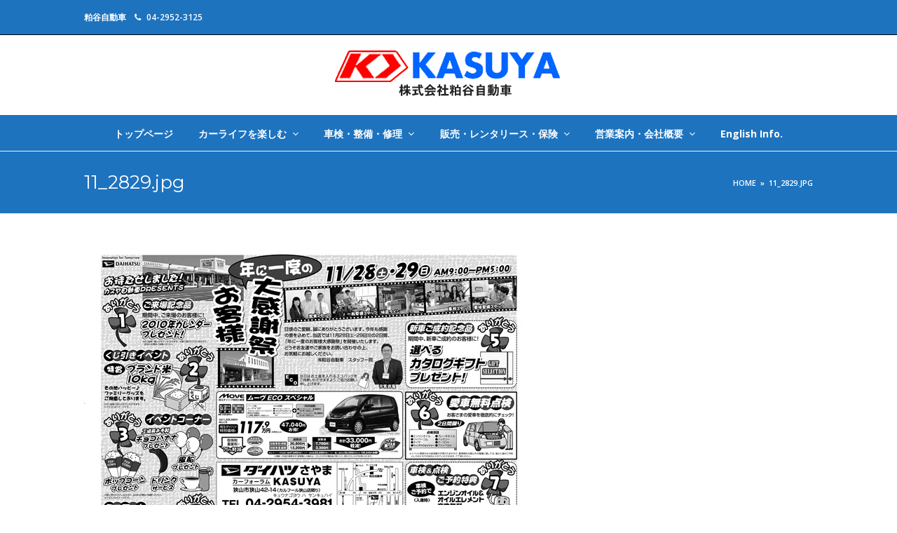

--- FILE ---
content_type: text/html; charset=UTF-8
request_url: https://www.kasuya.info/11_2829-jpg-2/
body_size: 13962
content:
<!doctype html>
<html dir="ltr" lang="ja" prefix="og: https://ogp.me/ns#" itemscope itemtype="https://schema.org/WebPage" class="wpex-color-scheme-default">
<head>
<meta charset="UTF-8">
<link rel="profile" href="http://gmpg.org/xfn/11">
<title>11_2829.jpg | 早くて安心の一日通勤車検は埼玉県狭山市の粕谷自動車へ</title>
	<style>img:is([sizes="auto" i], [sizes^="auto," i]) { contain-intrinsic-size: 3000px 1500px }</style>
	
		<!-- All in One SEO 4.7.6 - aioseo.com -->
	<meta name="robots" content="max-image-preview:large" />
	<meta name="author" content="粕谷自動車"/>
	<link rel="canonical" href="https://www.kasuya.info/11_2829-jpg-2/" />
	<meta name="generator" content="All in One SEO (AIOSEO) 4.7.6" />
		<meta property="og:locale" content="ja_JP" />
		<meta property="og:site_name" content="早くて安心の一日通勤車検は埼玉県狭山市の粕谷自動車へ" />
		<meta property="og:type" content="article" />
		<meta property="og:title" content="11_2829.jpg | 早くて安心の一日通勤車検は埼玉県狭山市の粕谷自動車へ" />
		<meta property="og:url" content="https://www.kasuya.info/11_2829-jpg-2/" />
		<meta property="fb:app_id" content="574947673296939" />
		<meta property="og:image" content="https://www.kasuya.info/manager/wp-content/uploads/kasuyalogo2020.png" />
		<meta property="og:image:secure_url" content="https://www.kasuya.info/manager/wp-content/uploads/kasuyalogo2020.png" />
		<meta property="article:published_time" content="2009-11-20T06:10:24+00:00" />
		<meta property="article:modified_time" content="2009-11-20T06:10:24+00:00" />
		<meta name="twitter:card" content="summary" />
		<meta name="twitter:title" content="11_2829.jpg | 早くて安心の一日通勤車検は埼玉県狭山市の粕谷自動車へ" />
		<meta name="twitter:image" content="https://www.kasuya.info/manager/wp-content/uploads/kasuyalogo2020.png" />
		<script type="application/ld+json" class="aioseo-schema">
			{"@context":"https:\/\/schema.org","@graph":[{"@type":"BreadcrumbList","@id":"https:\/\/www.kasuya.info\/11_2829-jpg-2\/#breadcrumblist","itemListElement":[{"@type":"ListItem","@id":"https:\/\/www.kasuya.info\/#listItem","position":1,"name":"\u5bb6","item":"https:\/\/www.kasuya.info\/","nextItem":{"@type":"ListItem","@id":"https:\/\/www.kasuya.info\/11_2829-jpg-2\/#listItem","name":"11_2829.jpg"}},{"@type":"ListItem","@id":"https:\/\/www.kasuya.info\/11_2829-jpg-2\/#listItem","position":2,"name":"11_2829.jpg","previousItem":{"@type":"ListItem","@id":"https:\/\/www.kasuya.info\/#listItem","name":"\u5bb6"}}]},{"@type":"ItemPage","@id":"https:\/\/www.kasuya.info\/11_2829-jpg-2\/#itempage","url":"https:\/\/www.kasuya.info\/11_2829-jpg-2\/","name":"11_2829.jpg | \u65e9\u304f\u3066\u5b89\u5fc3\u306e\u4e00\u65e5\u901a\u52e4\u8eca\u691c\u306f\u57fc\u7389\u770c\u72ed\u5c71\u5e02\u306e\u7c95\u8c37\u81ea\u52d5\u8eca\u3078","inLanguage":"ja","isPartOf":{"@id":"https:\/\/www.kasuya.info\/#website"},"breadcrumb":{"@id":"https:\/\/www.kasuya.info\/11_2829-jpg-2\/#breadcrumblist"},"author":{"@id":"https:\/\/www.kasuya.info\/author\/kasuya\/#author"},"creator":{"@id":"https:\/\/www.kasuya.info\/author\/kasuya\/#author"},"datePublished":"2009-11-20T15:10:24+09:00","dateModified":"2009-11-20T15:10:24+09:00"},{"@type":"Organization","@id":"https:\/\/www.kasuya.info\/#organization","name":"\u65e9\u304f\u3066\u5b89\u5fc3\u306e\u4e00\u65e5\u901a\u52e4\u8eca\u691c\u306f\u57fc\u7389\u770c\u72ed\u5c71\u5e02\u306e\u7c95\u8c37\u81ea\u52d5\u8eca\u3078","description":"\u6c11\u9593\u8eca\u691c\u5834\u3060\u304b\u3089\u3067\u304d\u308b\u65e9\u304f\u3066\u5b89\u5fc3\u306e\u4e00\u65e5\u901a\u52e4\u8eca\u691c\u3002\u65b0\u8eca\u30fb\u4e2d\u53e4\u8eca\u30af\u30eb\u30de\u9078\u3073\u30fb\u8eca\u691c\u30fb\u9211\u91d1\u30fb\u30ec\u30f3\u30bf\u30ea\u30fc\u30b9\u3000\u81ea\u52d5\u8eca\u306e\u4e8b\u306a\u3089\u5f53\u793e\u306b\u304a\u4efb\u305b\u304f\u3060\u3055\u3044\u3002","url":"https:\/\/www.kasuya.info\/"},{"@type":"Person","@id":"https:\/\/www.kasuya.info\/author\/kasuya\/#author","url":"https:\/\/www.kasuya.info\/author\/kasuya\/","name":"\u7c95\u8c37\u81ea\u52d5\u8eca","image":{"@type":"ImageObject","@id":"https:\/\/www.kasuya.info\/11_2829-jpg-2\/#authorImage","url":"https:\/\/secure.gravatar.com\/avatar\/db591fc2b34e2fb8260d871f4b83bf41f944b11ae7419b0095254c04e5b2e206?s=96&d=mm&r=g","width":96,"height":96,"caption":"\u7c95\u8c37\u81ea\u52d5\u8eca"}},{"@type":"WebSite","@id":"https:\/\/www.kasuya.info\/#website","url":"https:\/\/www.kasuya.info\/","name":"\u65e9\u304f\u3066\u5b89\u5fc3\u306e\u4e00\u65e5\u901a\u52e4\u8eca\u691c\u306f\u57fc\u7389\u770c\u72ed\u5c71\u5e02\u306e\u7c95\u8c37\u81ea\u52d5\u8eca\u3078","description":"\u6c11\u9593\u8eca\u691c\u5834\u3060\u304b\u3089\u3067\u304d\u308b\u65e9\u304f\u3066\u5b89\u5fc3\u306e\u4e00\u65e5\u901a\u52e4\u8eca\u691c\u3002\u65b0\u8eca\u30fb\u4e2d\u53e4\u8eca\u30af\u30eb\u30de\u9078\u3073\u30fb\u8eca\u691c\u30fb\u9211\u91d1\u30fb\u30ec\u30f3\u30bf\u30ea\u30fc\u30b9\u3000\u81ea\u52d5\u8eca\u306e\u4e8b\u306a\u3089\u5f53\u793e\u306b\u304a\u4efb\u305b\u304f\u3060\u3055\u3044\u3002","inLanguage":"ja","publisher":{"@id":"https:\/\/www.kasuya.info\/#organization"}}]}
		</script>
		<!-- All in One SEO -->

<meta name="generator" content="Total WordPress Theme v5.4.4">
<meta name="viewport" content="width=device-width, initial-scale=1">
<link rel='dns-prefetch' href='//www.googletagmanager.com' />
<link rel='dns-prefetch' href='//www.google.com' />
<link rel='dns-prefetch' href='//fonts.googleapis.com' />
<link rel="alternate" type="application/rss+xml" title="早くて安心の一日通勤車検は埼玉県狭山市の粕谷自動車へ &raquo; フィード" href="https://www.kasuya.info/feed/" />
<link rel="alternate" type="application/rss+xml" title="早くて安心の一日通勤車検は埼玉県狭山市の粕谷自動車へ &raquo; コメントフィード" href="https://www.kasuya.info/comments/feed/" />
<link rel='stylesheet' id='js_composer_front-css' href='https://www.kasuya.info/wp-content/plugins/js_composer/assets/css/js_composer.min.css?ver=6.9.0' media='all' />
<style id='classic-theme-styles-inline-css'>
/*! This file is auto-generated */
.wp-block-button__link{color:#fff;background-color:#32373c;border-radius:9999px;box-shadow:none;text-decoration:none;padding:calc(.667em + 2px) calc(1.333em + 2px);font-size:1.125em}.wp-block-file__button{background:#32373c;color:#fff;text-decoration:none}
</style>
<link rel='stylesheet' id='contact-form-7-css' href='https://www.kasuya.info/wp-content/plugins/contact-form-7/includes/css/styles.css?ver=5.6.4' media='all' />
<link rel='stylesheet' id='rs-plugin-settings-css' href='https://www.kasuya.info/wp-content/plugins/revslider/public/assets/css/settings.css?ver=5.4.8' media='all' />
<style id='rs-plugin-settings-inline-css'>
#rs-demo-id {}
</style>
<link rel='stylesheet' id='parent-style-css' href='https://www.kasuya.info/wp-content/themes/Total/style.css?ver=5.4.4' media='all' />
<link rel='stylesheet' id='wpex-contact-form-7-css' href='https://www.kasuya.info/wp-content/themes/Total/assets/css/wpex-contact-form-7.css?ver=5.4.4' media='all' />
<link rel='stylesheet' id='wpex-google-font-open-sans-css' href='//fonts.googleapis.com/css2?family=Open+Sans:ital,wght@0,100;0,200;0,300;0,400;0,500;0,600;0,700;0,800;0,900;1,100;1,200;1,300;1,400;1,500;1,600;1,700;1,800;1,900&#038;display=swap&#038;subset=latin' media='all' />
<link rel='stylesheet' id='wpex-google-font-raleway-css' href='//fonts.googleapis.com/css2?family=Raleway:ital,wght@0,100;0,200;0,300;0,400;0,500;0,600;0,700;0,800;0,900;1,100;1,200;1,300;1,400;1,500;1,600;1,700;1,800;1,900&#038;display=swap&#038;subset=latin' media='all' />
<link rel='stylesheet' id='wpex-google-font-montserrat-css' href='//fonts.googleapis.com/css2?family=Montserrat:ital,wght@0,100;0,200;0,300;0,400;0,500;0,600;0,700;0,800;0,900;1,100;1,200;1,300;1,400;1,500;1,600;1,700;1,800;1,900&#038;display=swap&#038;subset=latin' media='all' />
<link rel='stylesheet' id='wpex-style-css' href='https://www.kasuya.info/wp-content/themes/total-child-theme/style.css?ver=5.4.4' media='all' />
<link rel='stylesheet' id='wpex-mobile-menu-breakpoint-max-css' href='https://www.kasuya.info/wp-content/themes/Total/assets/css/wpex-mobile-menu-breakpoint-max.css?ver=5.4.4' media='only screen and (max-width:959px)' />
<link rel='stylesheet' id='wpex-mobile-menu-breakpoint-min-css' href='https://www.kasuya.info/wp-content/themes/Total/assets/css/wpex-mobile-menu-breakpoint-min.css?ver=5.4.4' media='only screen and (min-width:960px)' />
<link rel='stylesheet' id='wpex-wpbakery-css' href='https://www.kasuya.info/wp-content/themes/Total/assets/css/wpex-wpbakery.css?ver=5.4.4' media='all' />
<link rel='stylesheet' id='ticons-css' href='https://www.kasuya.info/wp-content/themes/Total/assets/lib/ticons/css/ticons.min.css?ver=5.4.4' media='all' />
<link rel='stylesheet' id='vcex-shortcodes-css' href='https://www.kasuya.info/wp-content/themes/Total/assets/css/vcex-shortcodes.css?ver=5.4.4' media='all' />
<script src="https://www.kasuya.info/wp-includes/js/jquery/jquery.min.js?ver=3.7.1" id="jquery-core-js"></script>
<script src="https://www.kasuya.info/wp-includes/js/jquery/jquery-migrate.min.js?ver=3.4.1" id="jquery-migrate-js"></script>
<script src="https://www.kasuya.info/wp-content/plugins/revslider/public/assets/js/jquery.themepunch.tools.min.js?ver=5.4.8" id="tp-tools-js"></script>
<script src="https://www.kasuya.info/wp-content/plugins/revslider/public/assets/js/jquery.themepunch.revolution.min.js?ver=5.4.8" id="revmin-js"></script>

<!-- Google アナリティクス スニペット (Site Kit が追加) -->
<script src="https://www.googletagmanager.com/gtag/js?id=UA-123172516-1" id="google_gtagjs-js" async></script>
<script id="google_gtagjs-js-after">
window.dataLayer = window.dataLayer || [];function gtag(){dataLayer.push(arguments);}
gtag('set', 'linker', {"domains":["www.kasuya.info"]} );
gtag("js", new Date());
gtag("set", "developer_id.dZTNiMT", true);
gtag("config", "UA-123172516-1", {"anonymize_ip":true});
gtag("config", "G-0QSJH6JW4B");
</script>

<!-- (ここまで) Google アナリティクス スニペット (Site Kit が追加) -->
<link rel="https://api.w.org/" href="https://www.kasuya.info/wp-json/" /><link rel="alternate" title="JSON" type="application/json" href="https://www.kasuya.info/wp-json/wp/v2/media/343" /><link rel="EditURI" type="application/rsd+xml" title="RSD" href="https://www.kasuya.info/xmlrpc.php?rsd" />
<meta name="generator" content="WordPress 6.8.3" />
<link rel='shortlink' href='https://www.kasuya.info/?p=343' />
<link rel="alternate" title="oEmbed (JSON)" type="application/json+oembed" href="https://www.kasuya.info/wp-json/oembed/1.0/embed?url=https%3A%2F%2Fwww.kasuya.info%2F11_2829-jpg-2%2F" />
<link rel="alternate" title="oEmbed (XML)" type="text/xml+oembed" href="https://www.kasuya.info/wp-json/oembed/1.0/embed?url=https%3A%2F%2Fwww.kasuya.info%2F11_2829-jpg-2%2F&#038;format=xml" />
<meta name="generator" content="Site Kit by Google 1.90.0" />
        <script type="text/javascript">
            var jQueryMigrateHelperHasSentDowngrade = false;

			window.onerror = function( msg, url, line, col, error ) {
				// Break out early, do not processing if a downgrade reqeust was already sent.
				if ( jQueryMigrateHelperHasSentDowngrade ) {
					return true;
                }

				var xhr = new XMLHttpRequest();
				var nonce = '5fae18e574';
				var jQueryFunctions = [
					'andSelf',
					'browser',
					'live',
					'boxModel',
					'support.boxModel',
					'size',
					'swap',
					'clean',
					'sub',
                ];
				var match_pattern = /\)\.(.+?) is not a function/;
                var erroredFunction = msg.match( match_pattern );

                // If there was no matching functions, do not try to downgrade.
                if ( typeof erroredFunction !== 'object' || typeof erroredFunction[1] === "undefined" || -1 === jQueryFunctions.indexOf( erroredFunction[1] ) ) {
                    return true;
                }

                // Set that we've now attempted a downgrade request.
                jQueryMigrateHelperHasSentDowngrade = true;

				xhr.open( 'POST', 'https://www.kasuya.info/wp-admin/admin-ajax.php' );
				xhr.setRequestHeader( 'Content-Type', 'application/x-www-form-urlencoded' );
				xhr.onload = function () {
					var response,
                        reload = false;

					if ( 200 === xhr.status ) {
                        try {
                        	response = JSON.parse( xhr.response );

                        	reload = response.data.reload;
                        } catch ( e ) {
                        	reload = false;
                        }
                    }

					// Automatically reload the page if a deprecation caused an automatic downgrade, ensure visitors get the best possible experience.
					if ( reload ) {
						location.reload();
                    }
				};

				xhr.send( encodeURI( 'action=jquery-migrate-downgrade-version&_wpnonce=' + nonce ) );

				// Suppress error alerts in older browsers
				return true;
			}
        </script>

		<link rel="icon" href="https://www.kasuya.info/wp-content/uploads/favicon.ico" sizes="32x32"><link rel="shortcut icon" href="https://www.kasuya.info/wp-content/uploads/favicon.ico"><link rel="apple-touch-icon" href="https://www.kasuya.info/wp-content/uploads/favicon.ico" sizes="57x57" ><link rel="apple-touch-icon" href="https://www.kasuya.info/wp-content/uploads/favicon.ico" sizes="76x76" ><link rel="apple-touch-icon" href="https://www.kasuya.info/wp-content/uploads/favicon.ico" sizes="120x120"><link rel="apple-touch-icon" href="https://www.kasuya.info/wp-content/uploads/favicon.ico" sizes="114x114"><link rel="preload" href="https://www.kasuya.info/wp-content/themes/Total/assets/lib/ticons/fonts/ticons.woff2" type="font/woff2" as="font" crossorigin>
<!-- BEGIN: WP Social Bookmarking Light HEAD --><script>
    (function (d, s, id) {
        var js, fjs = d.getElementsByTagName(s)[0];
        if (d.getElementById(id)) return;
        js = d.createElement(s);
        js.id = id;
        js.src = "//connect.facebook.net/en_US/sdk.js#xfbml=1&version=v2.7";
        fjs.parentNode.insertBefore(js, fjs);
    }(document, 'script', 'facebook-jssdk'));
</script>
<style type="text/css">.wp_social_bookmarking_light{
    border: 0 !important;
    padding: 10px 0 20px 0 !important;
    margin: 0 !important;
}
.wp_social_bookmarking_light div{
    float: left !important;
    border: 0 !important;
    padding: 0 !important;
    margin: 0 5px 0px 0 !important;
    min-height: 30px !important;
    line-height: 18px !important;
    text-indent: 0 !important;
}
.wp_social_bookmarking_light img{
    border: 0 !important;
    padding: 0;
    margin: 0;
    vertical-align: top !important;
}
.wp_social_bookmarking_light_clear{
    clear: both !important;
}
#fb-root{
    display: none;
}
.wsbl_facebook_like iframe{
    max-width: none !important;
}
.wsbl_pinterest a{
    border: 0px !important;
}
</style>
<!-- END: WP Social Bookmarking Light HEAD -->
<noscript><style>body:not(.content-full-screen) .wpex-vc-row-stretched[data-vc-full-width-init="false"]{visibility:visible;}</style></noscript><script type="text/javascript">function setREVStartSize(e){									
						try{ e.c=jQuery(e.c);var i=jQuery(window).width(),t=9999,r=0,n=0,l=0,f=0,s=0,h=0;
							if(e.responsiveLevels&&(jQuery.each(e.responsiveLevels,function(e,f){f>i&&(t=r=f,l=e),i>f&&f>r&&(r=f,n=e)}),t>r&&(l=n)),f=e.gridheight[l]||e.gridheight[0]||e.gridheight,s=e.gridwidth[l]||e.gridwidth[0]||e.gridwidth,h=i/s,h=h>1?1:h,f=Math.round(h*f),"fullscreen"==e.sliderLayout){var u=(e.c.width(),jQuery(window).height());if(void 0!=e.fullScreenOffsetContainer){var c=e.fullScreenOffsetContainer.split(",");if (c) jQuery.each(c,function(e,i){u=jQuery(i).length>0?u-jQuery(i).outerHeight(!0):u}),e.fullScreenOffset.split("%").length>1&&void 0!=e.fullScreenOffset&&e.fullScreenOffset.length>0?u-=jQuery(window).height()*parseInt(e.fullScreenOffset,0)/100:void 0!=e.fullScreenOffset&&e.fullScreenOffset.length>0&&(u-=parseInt(e.fullScreenOffset,0))}f=u}else void 0!=e.minHeight&&f<e.minHeight&&(f=e.minHeight);e.c.closest(".rev_slider_wrapper").css({height:f})					
						}catch(d){console.log("Failure at Presize of Slider:"+d)}						
					};</script>
		<style id="wp-custom-css">
			/* Legacy tweaks*/#top-bar{min-height:0}.wpb_video_wrapper .responsive-video-wrap{margin-bottom:0}.search-entry h2{font-weight:400}.author-bio-title{font-weight:400;color:#555}.author-bio-title a{color:inherit}/* Less padding on search popup title */#searchform-overlay-title{margin-bottom:10px}/* Menu Button Color */#site-navigation-wrap li.menu-button .link-inner{background:#fda93b !important}#site-navigation-wrap li.menu-button a:hover .link-inner{background:#fd9a19 !important}/* Reset menu button for mobile */.wpex-mobile-menu li.menu-button .link-inner{background:none !important}/* Overlay Icon Color */.overlay-plus-three-hover{color:#fda93b !important}/* Center align porfolio related content */.portfolio-entry{text-align:center}/* Disable Portfolio Related Excerpt */.portfolio-entry-excerpt{display:none}.grecaptcha-badge{visibility:hidden}/*文字寄せ*/.text-align-switch{text-align:center;/* パソコン時は中央寄せ */}@media screen and (max-width:559px){.text-align-switch{text-align:left;/* 559px以下だと左寄せになる */}}//スマホ改行 @media screen and (min-width:650px){.br-pc{display:block}.br-sp{display:none}}@media screen and (max-width:650px){.br-pc{display:none}.br-sp{display:block}}		</style>
		<noscript><style> .wpb_animate_when_almost_visible { opacity: 1; }</style></noscript><style data-type="wpex-css" id="wpex-css">/*TYPOGRAPHY*/body{font-family:"Open Sans",sans-serif;font-size:16px}#top-bar-content{font-weight:600;font-size:12px}.main-navigation .dropdown-menu .link-inner{font-weight:700;font-size:14px}.wpex-mobile-menu,#sidr-main{font-size:18px}.site-breadcrumbs{font-weight:600;font-size:11px;text-transform:uppercase}h1,h2,h3,h4,h5,h6,.theme-heading,.page-header-title,.wpex-heading,.vcex-heading,.entry-title,.wpex-font-heading{font-family:"Montserrat";font-weight:400;color:#555555}h1,.wpex-h1{font-size:24px}h2,.wpex-h2{font-weight:600;font-size:24px}h3,.wpex-h3{font-weight:600;font-size:22px}h4,.wpex-h4{font-weight:600;font-size:20px}.footer-widget .widget-title{font-weight:400}/*CUSTOMIZER STYLING*/:root{--wpex-link-color:#dd3333;--wpex-hover-heading-link-color:#dd3333;--wpex-hover-link-color:#eeee22;--wpex-btn-padding:10px 20px;--wpex-btn-bg:#1787e5;--wpex-hover-btn-bg:#3397eb;--wpex-site-logo-color:#ffffff}.page-header.wpex-supports-mods{padding-top:25px;padding-bottom:25px;background-color:#1e73be;border-top-color:#f2f2f2;border-bottom-color:#e7e7e7}.page-header.wpex-supports-mods .page-header-title{color:#ffffff}.site-breadcrumbs{color:#ffffff}.site-breadcrumbs .sep{color:#ffffff}.site-breadcrumbs a{color:#ffffff}.site-breadcrumbs a:hover{color:#dd3333}#site-scroll-top{width:50px;height:50px;line-height:50px;font-size:50;background-color:#dd3333;color:#ffffff}#site-scroll-top:hover{color:#dd9933}:root,.boxed-main-layout.wpex-responsive #wrap{--wpex-container-width:1040px}#top-bar-wrap{background-color:#1e73be;border-color:#000000}.wpex-top-bar-sticky{background-color:#1e73be}#top-bar{color:#ffffff;--wpex-link-color:#ffffff;--wpex-hover-link-color:#ffffff}#top-bar-social a.wpex-social-btn-no-style{color:#cccccc}#top-bar-social a.wpex-social-btn-no-style:hover{color:#ffffff}.header-padding{padding-top:22px;padding-bottom:22px}#site-header{background-color:#ffffff}#site-header-sticky-wrapper{background-color:#ffffff}#site-header-sticky-wrapper.is-sticky #site-header{background-color:#ffffff}.boxed-main-layout #site-header-sticky-wrapper.is-sticky #site-header{background-color:#ffffff}.footer-has-reveal #site-header{background-color:#ffffff}#searchform-header-replace{background-color:#ffffff}.wpex-has-vertical-header #site-header{background-color:#ffffff}#site-navigation-wrap{--wpex-main-nav-bg:#1e73be;--wpex-main-nav-border-color:#1e73be;--wpex-main-nav-link-color:#ffffff;--wpex-hover-main-nav-link-color:#ffffff;--wpex-active-main-nav-link-color:#ffffff;--wpex-hover-main-nav-link-color:#1e73be;--wpex-active-main-nav-link-color:#dd3333;--wpex-main-nav-link-bg:#1e73be;--wpex-hover-main-nav-link-bg:#1e73be;--wpex-active-main-nav-link-bg:#1e73be;--wpex-hover-main-nav-link-bg:#ffffff;--wpex-dropmenu-bg:#000000;--wpex-dropmenu-caret-bg:#000000;--wpex-dropmenu-border-color:#000000;--wpex-dropmenu-caret-border-color:#000000;--wpex-megamenu-divider-color:#000000;--wpex-dropmenu-link-color:#aaaaaa;--wpex-hover-dropmenu-link-color:#ffffff}.navbar-style-one,.navbar-style-two,.navbar-style-three,.navbar-style-four,.navbar-style-five,.navbar-style-six{--wpex-active-main-nav-link-inner-bg:#ffffff}#wpex-mobile-menu-fixed-top,#wpex-mobile-menu-navbar{background:#dd3333}#mobile-menu{--wpex-link-color:#dd3333;--wpex-hover-link-color:#dd3333;--wpex-hover-link-color:#dd9933}.mobile-toggle-nav{background:#ddd4c5;color:#dd3333;--wpex-link-color:#dd3333;--wpex-hover-link-color:#dd9933}.mobile-toggle-nav-ul a{border-color:#000000}#footer-inner{padding:60px 0 20px}#footer{--wpex-surface-1:#1e73be;background-color:#1e73be;color:#ffffff;--wpex-heading-color:#ffffff;--wpex-text-2:#ffffff;--wpex-link-color:#ffffff;--wpex-hover-link-color:#ffffff;--wpex-hover-link-color:#ddb5b5}#footer-bottom{background-color:#1d1d1d}.vc_column-inner{margin-bottom:40px}</style><style id="wpforms-css-vars-root">
				:root {
					--wpforms-field-border-radius: 3px;
--wpforms-field-border-style: solid;
--wpforms-field-border-size: 1px;
--wpforms-field-background-color: #ffffff;
--wpforms-field-border-color: rgba( 0, 0, 0, 0.25 );
--wpforms-field-border-color-spare: rgba( 0, 0, 0, 0.25 );
--wpforms-field-text-color: rgba( 0, 0, 0, 0.7 );
--wpforms-field-menu-color: #ffffff;
--wpforms-label-color: rgba( 0, 0, 0, 0.85 );
--wpforms-label-sublabel-color: rgba( 0, 0, 0, 0.55 );
--wpforms-label-error-color: #d63637;
--wpforms-button-border-radius: 3px;
--wpforms-button-border-style: none;
--wpforms-button-border-size: 1px;
--wpforms-button-background-color: #066aab;
--wpforms-button-border-color: #066aab;
--wpforms-button-text-color: #ffffff;
--wpforms-page-break-color: #066aab;
--wpforms-background-image: none;
--wpforms-background-position: center center;
--wpforms-background-repeat: no-repeat;
--wpforms-background-size: cover;
--wpforms-background-width: 100px;
--wpforms-background-height: 100px;
--wpforms-background-color: rgba( 0, 0, 0, 0 );
--wpforms-background-url: none;
--wpforms-container-padding: 0px;
--wpforms-container-border-style: none;
--wpforms-container-border-width: 1px;
--wpforms-container-border-color: #000000;
--wpforms-container-border-radius: 3px;
--wpforms-field-size-input-height: 43px;
--wpforms-field-size-input-spacing: 15px;
--wpforms-field-size-font-size: 16px;
--wpforms-field-size-line-height: 19px;
--wpforms-field-size-padding-h: 14px;
--wpforms-field-size-checkbox-size: 16px;
--wpforms-field-size-sublabel-spacing: 5px;
--wpforms-field-size-icon-size: 1;
--wpforms-label-size-font-size: 16px;
--wpforms-label-size-line-height: 19px;
--wpforms-label-size-sublabel-font-size: 14px;
--wpforms-label-size-sublabel-line-height: 17px;
--wpforms-button-size-font-size: 17px;
--wpforms-button-size-height: 41px;
--wpforms-button-size-padding-h: 15px;
--wpforms-button-size-margin-top: 10px;
--wpforms-container-shadow-size-box-shadow: none;

				}
			</style></head>

<body class="attachment wp-singular attachment-template-default single single-attachment postid-343 attachmentid-343 attachment-jpeg wp-custom-logo wp-embed-responsive wp-theme-Total wp-child-theme-total-child-theme wpex-theme wpex-responsive full-width-main-layout no-composer wpex-live-site wpex-has-primary-bottom-spacing site-full-width content-full-width has-topbar sidebar-widget-icons hasnt-overlay-header wpex-antialiased wpex-mobile-toggle-menu-navbar has-mobile-menu wpex-share-p-horizontal wpex-no-js wpb-js-composer js-comp-ver-6.9.0 vc_responsive">

	
	
	
<a href="#content" class="skip-to-content">skip to Main Content</a><span data-ls_id="#site_top"></span>
	<div id="outer-wrap">

		
		<div id="wrap" class="wpex-clr">

			

	
		<div id="top-bar-wrap" class="wpex-border-b wpex-border-main wpex-border-solid wpex-text-sm">

			<div id="top-bar" class="container wpex-relative wpex-py-15 wpex-md-flex wpex-justify-between wpex-items-center wpex-text-center wpex-md-text-initial">
	<div id="top-bar-content" class="has-content top-bar-left wpex-clr">粕谷自動車　<span class="ticon ticon-phone" style="margin-right:5px;"></span> <a href="tel:0429523125">04-2952-3125</a></div>

</div>

		</div>

	



	<header id="site-header" class="header-three wpex-dropdown-style-minimal custom-bg dyn-styles wpex-relative wpex-clr" itemscope="itemscope" itemtype="https://schema.org/WPHeader">

		
		<div id="site-header-inner" class="header-three-inner header-padding container wpex-relative wpex-h-100 wpex-py-30 wpex-clr">
<div id="site-logo" class="site-branding header-three-logo logo-padding wpex-table">
	<div id="site-logo-inner" class="wpex-table-cell wpex-align-middle wpex-clr"><a id="site-logo-link" href="https://www.kasuya.info/" rel="home" class="main-logo"><img src="https://www.kasuya.info/wp-content/uploads/kasuyalogo2020.png" alt="早くて安心の一日通勤車検は埼玉県狭山市の粕谷自動車へ" class="logo-img" width="327" height="70" data-no-retina data-skip-lazy></a></div>

</div></div>

		
	
	<div id="site-navigation-wrap" class="navbar-style-three navbar-fixed-line-height fixed-nav hide-at-mm-breakpoint wpex-clr">

		<nav id="site-navigation" class="navigation main-navigation main-navigation-three container wpex-relative wpex-clr" itemscope="itemscope" itemtype="https://schema.org/SiteNavigationElement" aria-label="Main menu">

			
				<ul id="menu-main" class="dropdown-menu main-navigation-ul sf-menu"><li id="menu-item-2518" class="menu-item menu-item-type-post_type menu-item-object-page menu-item-home menu-item-2518"><a href="https://www.kasuya.info/"><span class="link-inner">トップページ</span></a></li>
<li id="menu-item-2770" class="menu-item menu-item-type-custom menu-item-object-custom menu-item-has-children dropdown menu-item-2770"><a href="#"><span class="link-inner">カーライフを楽しむ <span class="nav-arrow top-level"><span class="nav-arrow__icon ticon ticon-angle-down" aria-hidden="true"></span></span></span></a>
<ul class="sub-menu">
	<li id="menu-item-2771" class="menu-item menu-item-type-post_type menu-item-object-page menu-item-2771"><a href="https://www.kasuya.info/activecarlife/"><span class="link-inner">アクティブ！ カーライフ</span></a></li>
	<li id="menu-item-2772" class="menu-item menu-item-type-post_type menu-item-object-page menu-item-2772"><a href="https://www.kasuya.info/ev-life/"><span class="link-inner">いまから これから EVライフ</span></a></li>
</ul>
</li>
<li id="menu-item-2769" class="menu-item menu-item-type-custom menu-item-object-custom menu-item-has-children dropdown menu-item-2769"><a href="#"><span class="link-inner">車検・整備・修理 <span class="nav-arrow top-level"><span class="nav-arrow__icon ticon ticon-angle-down" aria-hidden="true"></span></span></span></a>
<ul class="sub-menu">
	<li id="menu-item-1344" class="menu-item menu-item-type-post_type menu-item-object-page menu-item-1344"><a href="https://www.kasuya.info/shaken/"><span class="link-inner">車検・点検・整備</span></a></li>
	<li id="menu-item-1342" class="menu-item menu-item-type-post_type menu-item-object-page menu-item-1342"><a href="https://www.kasuya.info/shuuri-bankin/"><span class="link-inner">修理・鈑金・塗装</span></a></li>
	<li id="menu-item-2931" class="menu-item menu-item-type-post_type menu-item-object-page menu-item-2931"><a href="https://www.kasuya.info/meigihenko/"><span class="link-inner">名義変更代行</span></a></li>
</ul>
</li>
<li id="menu-item-2768" class="menu-item menu-item-type-custom menu-item-object-custom menu-item-has-children dropdown menu-item-2768"><a href="#"><span class="link-inner">販売・レンタリース・保険 <span class="nav-arrow top-level"><span class="nav-arrow__icon ticon ticon-angle-down" aria-hidden="true"></span></span></span></a>
<ul class="sub-menu">
	<li id="menu-item-1345" class="menu-item menu-item-type-post_type menu-item-object-page menu-item-1345"><a href="https://www.kasuya.info/new-used-car/"><span class="link-inner">新車・中古車販売</span></a></li>
	<li id="menu-item-3208" class="menu-item menu-item-type-post_type menu-item-object-page menu-item-3208"><a href="https://www.kasuya.info/rental_and_lease/"><span class="link-inner">レンタリースとオートリース</span></a></li>
	<li id="menu-item-1343" class="menu-item menu-item-type-post_type menu-item-object-page menu-item-1343"><a href="https://www.kasuya.info/hoken/"><span class="link-inner">自動車保険</span></a></li>
	<li id="menu-item-2933" class="menu-item menu-item-type-post_type menu-item-object-page menu-item-2933"><a href="https://www.kasuya.info/meigihenko/"><span class="link-inner">名義変更代行</span></a></li>
</ul>
</li>
<li id="menu-item-1340" class="menu-item menu-item-type-post_type menu-item-object-page menu-item-has-children dropdown menu-item-1340"><a href="https://www.kasuya.info/aboutus/"><span class="link-inner">営業案内・会社概要 <span class="nav-arrow top-level"><span class="nav-arrow__icon ticon ticon-angle-down" aria-hidden="true"></span></span></span></a>
<ul class="sub-menu">
	<li id="menu-item-2932" class="menu-item menu-item-type-post_type menu-item-object-page menu-item-2932"><a href="https://www.kasuya.info/recruit/"><span class="link-inner">採用情報</span></a></li>
</ul>
</li>
<li id="menu-item-2773" class="menu-item menu-item-type-post_type menu-item-object-page menu-item-2773"><a href="https://www.kasuya.info/english/"><span class="link-inner">English Info.</span></a></li>
</ul>
			
		</nav>

	</div>

	

<div id="wpex-mobile-menu-navbar" class="wpex-mobile-menu-toggle show-at-mm-breakpoint wpex-flex wpex-items-center wpex-bg-gray-A900">
	<div class="container">
		<div class="wpex-flex wpex-items-center wpex-justify-between wpex-text-white wpex-child-inherit-color wpex-text-md">
						<div id="wpex-mobile-menu-navbar-toggle-wrap" class="wpex-flex-grow">
				<a href="#mobile-menu" class="mobile-menu-toggle wpex-no-underline" role="button" aria-expanded="false" aria-label="Toggle mobile menu"><span class="wpex-mr-10 ticon ticon-navicon" aria-hidden="true"></span><span class="wpex-text">Menu</span></a>
			</div>
								</div>
	</div>
</div>
	</header>



			
			<main id="main" class="site-main wpex-clr">

				
<header class="page-header default-page-header wpex-supports-mods has-aside wpex-relative wpex-mb-40 wpex-surface-2 wpex-py-20 wpex-border-t wpex-border-b wpex-border-solid wpex-border-surface-3 wpex-text-2">

	
	<div class="page-header-inner container wpex-md-flex wpex-md-flex-wrap wpex-md-items-center wpex-md-justify-between">
<div class="page-header-content wpex-md-mr-15">

<h1 class="page-header-title wpex-block wpex-m-0 wpex-inherit-font-family wpex-not-italic wpex-tracking-normal wpex-leading-normal wpex-font-normal wpex-text-2xl wpex-text-1" itemprop="headline">

	<span>11_2829.jpg</span>

</h1>

</div>
<div class="page-header-aside wpex-md-text-right"><nav class="site-breadcrumbs position-page_header_aside wpex-text-4 wpex-text-sm" aria-label="You are here:"><span class="breadcrumb-trail wpex-clr" itemscope itemtype="http://schema.org/BreadcrumbList"><span class="trail-begin" itemprop="itemListElement" itemscope itemtype="http://schema.org/ListItem"><a itemprop="item" href="https://www.kasuya.info/" rel="home"><span itemprop="name">Home</span></a><meta itemprop="position" content="1"></span><span class="sep sep-1"> &raquo; </span><span class="trail-end">11_2829.jpg</span></span></nav></div></div>

	
</header>


	<div class="container wpex-clr">

		
		<div id="primary" class="content-area">

			
			<div id="content" class="site-content">

				
				
						<div id="attachment-post-media"><img width="640" height="462" src="https://www.kasuya.info/wp-content/uploads/11_28291.jpg" class="wpex-align-middle" alt="" decoding="async" fetchpriority="high" srcset="https://www.kasuya.info/wp-content/uploads/11_28291.jpg 640w, https://www.kasuya.info/wp-content/uploads/11_28291-300x216.jpg 300w" sizes="(max-width: 640px) 100vw, 640px" /></div>

						<div id="attachment-post-content" class="entry wpex-mt-20 wpex-clr"><div class='wp_social_bookmarking_light'>        <div class="wsbl_facebook_share"><div id="fb-root"></div><fb:share-button href="https://www.kasuya.info/11_2829-jpg-2/" type="button_count" ></fb:share-button></div>        <div class="wsbl_twitter"><a href="https://twitter.com/share" class="twitter-share-button" data-url="https://www.kasuya.info/11_2829-jpg-2/" data-text="11_2829.jpg">Tweet</a></div>        <div class="wsbl_hatena_button"><a href="//b.hatena.ne.jp/entry/https://www.kasuya.info/11_2829-jpg-2/" class="hatena-bookmark-button" data-hatena-bookmark-title="11_2829.jpg" data-hatena-bookmark-layout="simple-balloon" title="このエントリーをはてなブックマークに追加"> <img decoding="async" src="//b.hatena.ne.jp/images/entry-button/button-only@2x.png" alt="このエントリーをはてなブックマークに追加" width="20" height="20" style="border: none;" /></a><script type="text/javascript" src="//b.hatena.ne.jp/js/bookmark_button.js" charset="utf-8" async="async"></script></div></div>
<br class='wp_social_bookmarking_light_clear' />
</div>

						<div id="attachment-post-footer" class="wpex-mt-20 wpex-last-mb-0">
							<strong>Downloads</strong>: <a href="https://www.kasuya.info/wp-content/uploads/11_28291.jpg" title="full (640x462)">full (640x462)</a> | <a href="https://www.kasuya.info/wp-content/uploads/11_28291-300x216.jpg" title="medium (300x216)">medium (300x216)</a> | <a href="https://www.kasuya.info/wp-content/uploads/11_28291-150x150.jpg" title="thumbnail (150x150)">thumbnail (150x150)</a>						</div>

					
				
				
			</div>

			
		</div>

		
	</div>


			
		</main>

		
		


	
	    <footer id="footer" class="site-footer wpex-surface-dark" itemscope="itemscope" itemtype="https://schema.org/WPFooter">

	        
	        <div id="footer-inner" class="site-footer-inner container wpex-pt-40 wpex-clr">
<div id="footer-widgets" class="wpex-row wpex-clr gap-60">

	
	
		<div class="footer-box span_1_of_3 col col-1"><div id="wpex_info_widget-1" class="footer-widget widget wpex-pb-40 wpex-clr widget_wpex_info_widget"><div class="widget-title wpex-heading wpex-text-md wpex-mb-20">株式会社粕谷自動車</div><ul class="wpex-info-widget wpex-last-mb-0"><li class="wpex-info-widget-address wpex-flex wpex-mb-10"><div class="wpex-info-widget-icon wpex-mr-15"><span class="ticon ticon-map-marker" aria-hidden="true"></span></div><div class="wpex-info-widget-data wpex-flex-grow wpex-last-mb-0"><p>〒350-1334<br />
埼玉県狭山市狭山17-7</p>
<p>営業時間　8:00～18:00<br />
定休日　毎週日曜・第二土曜・祝祭日</p>
</div></li><li class="wpex-info-widget-phone wpex-flex wpex-mb-10"><div class="wpex-info-widget-icon wpex-mr-15"><span class="ticon ticon-phone" aria-hidden="true"></span></div><div class="wpex-info-widget-data wpex-flex-grow"><a class="wpex-no-underline" href="tel:電話：04-2952-3125">電話：04-2952-3125</a></div></li><li class="wpex-info-widget-email wpex-flex wpex-mb-10"><div class="wpex-info-widget-icon wpex-mr-15"><span class="ticon ticon-envelope" aria-hidden="true"></span></div><div class="wpex-info-widget-data wpex-flex-grow"><a href="mailto:&#105;&#110;&#102;&#111;&#64;&#107;&#97;&#115;u&#121;a&#46;info" class="wpex-inherit-color wpex-no-underline">&#105;&#110;&#102;&#111;&#64;&#107;&#97;&#115;u&#121;a&#46;info</a></div></li></ul></div><div id="text-4" class="footer-widget widget wpex-pb-40 wpex-clr widget_text">			<div class="textwidget"><p>新車・中古車の販売、自動車の車検・整備・点検、小さな補修から大きな修理まで。<br />
便利なマイクロバス・レンタリースもご用命ください。<br />
自家用車から事業用車両まで対応可能です。</p>
</div>
		</div></div>

	
	
		<div class="footer-box span_1_of_3 col col-2">
		<div id="recent-posts-4" class="wpex-bordered-list footer-widget widget wpex-pb-40 wpex-clr widget_recent_entries">
		<div class="widget-title wpex-heading wpex-text-md wpex-mb-20">新着情報</div>
		<ul>
											<li>
					<a href="https://www.kasuya.info/2025/08/%e4%bb%a4%e5%92%8c7%e5%b9%b4%e5%a4%8f%e5%ad%a3%e4%bc%91%e6%a5%ad%e3%81%ae%e3%81%8a%e7%9f%a5%e3%82%89%e3%81%9b/">令和7年夏季休業のお知らせ</a>
											<span class="post-date">2025-08-07</span>
									</li>
											<li>
					<a href="https://www.kasuya.info/2025/06/202506houkoku/">お詫びとご報告</a>
											<span class="post-date">2025-06-12</span>
									</li>
											<li>
					<a href="https://www.kasuya.info/2025/06/2025new-move/">新型ムーヴ、驚きの進化！</a>
											<span class="post-date">2025-06-09</span>
									</li>
											<li>
					<a href="https://www.kasuya.info/2024/06/info20240628/">7月2日～21日　ダイハツ真心感謝フェア</a>
											<span class="post-date">2024-06-28</span>
									</li>
											<li>
					<a href="https://www.kasuya.info/2024/01/info-sougaku/">中古車の販売価格は「支払総額」に変わりました</a>
											<span class="post-date">2024-01-24</span>
									</li>
					</ul>

		</div></div>

	
	
		<div class="footer-box span_1_of_3 col col-3"><div id="custom_html-2" class="widget_text footer-widget widget wpex-pb-40 wpex-clr widget_custom_html"><div class="widget-title wpex-heading wpex-text-md wpex-mb-20">アクセスマップ</div><div class="textwidget custom-html-widget"><iframe src="https://www.google.com/maps/embed?pb=!1m18!1m12!1m3!1d3233.278129936094!2d139.41753425084795!3d35.86670042728784!2m3!1f0!2f0!3f0!3m2!1i1024!2i768!4f13.1!3m3!1m2!1s0x6018d911e6692793%3A0x7c2557fb89044a5!2z77yI5qCq77yJ57KV6LC36Ieq5YuV6LuK!5e0!3m2!1sja!2sjp!4v1548911549418" width="100%" height="250" frameborder="0" style="border:0" allowfullscreen></iframe></div></div><div id="custom_html-3" class="widget_text footer-widget widget wpex-pb-40 wpex-clr widget_custom_html"><div class="textwidget custom-html-widget"><div align="center">
<!--<a href="https://www.aftc.or.jp/content/files/pdf/PR_PDF_h_logo.pdf" target="_blank"><img src="http://www.kasuya.info/wp-content/uploads/bn-ju-sougaku20240124.jpg" alt="弊社は中古車の販売価格を支払総額にてご案内しております"></a>-->
<a href="https://www.aftc.or.jp/am/2023_aftc/index.html?230930" target="_blank"><img src="http://www.kasuya.info/wp-content/uploads/2b2d1c9449c6d6f3eee4ce58c6c1c8f5.png" alt="中古車は表示価格で購入できます"></a>	
</div></div></div></div>

	
	
	
	
	
</div></div>

	        
	    </footer>

	


	</div>

	
</div>


<a href="#outer-wrap" id="site-scroll-top" class="wpex-block wpex-fixed wpex-rounded-full wpex-text-center wpex-box-content wpex-transition-all wpex-duration-200 wpex-bottom-0 wpex-right-0 wpex-mr-25 wpex-mb-25 wpex-no-underline wpex-surface-2 wpex-text-4 wpex-hover-bg-accent wpex-invisible wpex-opacity-0" data-scroll-speed="1000" data-scroll-offset="100" data-scroll-easing="easeInOutExpo"><span class="ticon ticon-arrow-up" aria-hidden="true"></span><span class="screen-reader-text">Back To Top</span></a>


<nav class="mobile-toggle-nav wpex-mobile-menu mobile-toggle-nav--animate wpex-surface-1 wpex-togglep-afterheader wpex-z-9999" aria-expanded="false" aria-label="Mobile menu" data-wpex-insert-after="#site-header">
	<div class="mobile-toggle-nav-inner container">
				<ul class="mobile-toggle-nav-ul wpex-h-auto wpex-leading-inherit wpex-list-none wpex-my-0 wpex-mx-auto"></ul>
					</div>
</nav>
<script type="speculationrules">
{"prefetch":[{"source":"document","where":{"and":[{"href_matches":"\/*"},{"not":{"href_matches":["\/wp-*.php","\/wp-admin\/*","\/wp-content\/uploads\/*","\/wp-content\/*","\/wp-content\/plugins\/*","\/wp-content\/themes\/total-child-theme\/*","\/wp-content\/themes\/Total\/*","\/*\\?(.+)"]}},{"not":{"selector_matches":"a[rel~=\"nofollow\"]"}},{"not":{"selector_matches":".no-prefetch, .no-prefetch a"}}]},"eagerness":"conservative"}]}
</script>

<!-- BEGIN: WP Social Bookmarking Light FOOTER -->    <script>!function(d,s,id){var js,fjs=d.getElementsByTagName(s)[0],p=/^http:/.test(d.location)?'http':'https';if(!d.getElementById(id)){js=d.createElement(s);js.id=id;js.src=p+'://platform.twitter.com/widgets.js';fjs.parentNode.insertBefore(js,fjs);}}(document, 'script', 'twitter-wjs');</script><!-- END: WP Social Bookmarking Light FOOTER -->
<script src="https://www.kasuya.info/wp-content/plugins/contact-form-7/includes/swv/js/index.js?ver=5.6.4" id="swv-js"></script>
<script id="contact-form-7-js-extra">
var wpcf7 = {"api":{"root":"https:\/\/www.kasuya.info\/wp-json\/","namespace":"contact-form-7\/v1"}};
</script>
<script src="https://www.kasuya.info/wp-content/plugins/contact-form-7/includes/js/index.js?ver=5.6.4" id="contact-form-7-js"></script>
<script src="https://www.kasuya.info/wp-includes/js/hoverIntent.min.js?ver=1.10.2" id="hoverIntent-js"></script>
<script id="wpex-superfish-js-extra">
var wpex_superfish_params = {"delay":"600","speed":"fast","speedOut":"fast"};
</script>
<script src="https://www.kasuya.info/wp-content/themes/Total/assets/js/dynamic/wpex-superfish.min.js?ver=5.4.4" id="wpex-superfish-js"></script>
<script src="https://www.kasuya.info/wp-content/themes/Total/assets/js/vendors/jquery.easing.min.js?ver=1.3.2" id="easing-js"></script>
<script id="wpex-core-js-extra">
var wpex_theme_params = {"menuWidgetAccordion":"1","mobileMenuBreakpoint":"959","i18n":{"openSubmenu":"Open submenu of %s","closeSubmenu":"Close submenu of %s"},"stickyNavbarBreakPoint":"960","selectArrowIcon":"<span class=\"wpex-select-arrow__icon ticon ticon-angle-down\" aria-hidden=\"true\"><\/span>","customSelects":".widget_categories form,.widget_archive select,.vcex-form-shortcode select","scrollToHash":"1","scrollToHashTimeout":"500","localScrollTargets":"li.local-scroll a, a.local-scroll, .local-scroll-link, .local-scroll-link > a","localScrollUpdateHash":"","localScrollHighlight":"1","localScrollSpeed":"1000","localScrollEasing":"easeInOutExpo"};
</script>
<script src="https://www.kasuya.info/wp-content/themes/Total/assets/js/total.min.js?ver=5.4.4" id="wpex-core-js"></script>
<script src="https://www.google.com/recaptcha/api.js?render=6LexkkAjAAAAABNZCPzaJZNIe1l585Nm9J-PXQcL&amp;ver=3.0" id="google-recaptcha-js"></script>
<script src="https://www.kasuya.info/wp-includes/js/dist/vendor/wp-polyfill.min.js?ver=3.15.0" id="wp-polyfill-js"></script>
<script id="wpcf7-recaptcha-js-extra">
var wpcf7_recaptcha = {"sitekey":"6LexkkAjAAAAABNZCPzaJZNIe1l585Nm9J-PXQcL","actions":{"homepage":"homepage","contactform":"contactform"}};
</script>
<script src="https://www.kasuya.info/wp-content/plugins/contact-form-7/modules/recaptcha/index.js?ver=5.6.4" id="wpcf7-recaptcha-js"></script>

</body>
</html>

--- FILE ---
content_type: text/css
request_url: https://www.kasuya.info/wp-content/themes/total-child-theme/style.css?ver=5.4.4
body_size: 397
content:
/*
Theme Name: Total Child
Theme URI: http://totalwptheme.com
Description: Total WordPress theme example child theme.
Author: AJ Clarke
Author URI: http://totalwptheme.com
Template: Total
Version: 1.1
*/

/* Parent stylesheet should be loaded from functions.php not using @import */
/*レスポンシブテーブル*/

table {
  margin: 20px auto;
}
.tbl-r02 th {
  background: #e9727e;
  border: solid 2px #ccc;
  color: #fff;
  padding: 10px;
}
.tbl-r02 td {
  border : solid 1px;
  padding: 10px;
}

@media screen and (max-width: 640px) {
  .last td:last-child {
    border-bottom: solid 2px #ccc;
    width: 100%;
  }
  .tbl-r02 {
    width: 80%;
  }
  .tbl-r02 th,
  .tbl-r02 td {
    border: solid 2px;
    display: block;
    width: 100%;
  }
}

/*table*/
.vligntop{
	    vertical-align: top!important;
}